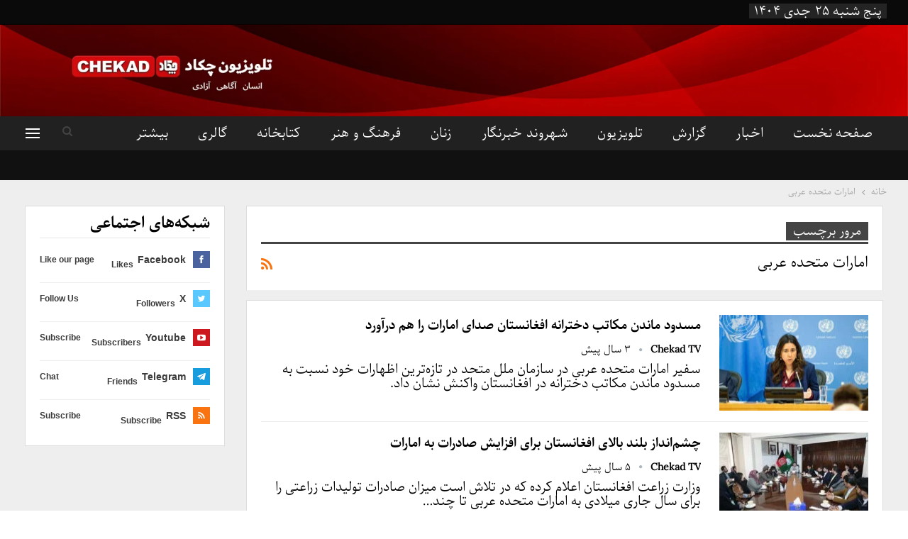

--- FILE ---
content_type: text/html; charset=utf-8
request_url: https://www.google.com/recaptcha/api2/aframe
body_size: 266
content:
<!DOCTYPE HTML><html><head><meta http-equiv="content-type" content="text/html; charset=UTF-8"></head><body><script nonce="P8u6VnxT24GGRhodpenjeg">/** Anti-fraud and anti-abuse applications only. See google.com/recaptcha */ try{var clients={'sodar':'https://pagead2.googlesyndication.com/pagead/sodar?'};window.addEventListener("message",function(a){try{if(a.source===window.parent){var b=JSON.parse(a.data);var c=clients[b['id']];if(c){var d=document.createElement('img');d.src=c+b['params']+'&rc='+(localStorage.getItem("rc::a")?sessionStorage.getItem("rc::b"):"");window.document.body.appendChild(d);sessionStorage.setItem("rc::e",parseInt(sessionStorage.getItem("rc::e")||0)+1);localStorage.setItem("rc::h",'1768455942754');}}}catch(b){}});window.parent.postMessage("_grecaptcha_ready", "*");}catch(b){}</script></body></html>

--- FILE ---
content_type: text/css
request_url: https://chekad.tv/wp-content/uploads/elfsight-youtube-gallery/elfsight-youtube-gallery-custom.css?ver=3.2.0
body_size: 4
content:
.yottie-widget-nav-list{
    direction: rtl !important;
}
.yottie-widget-video-info-title{
    direction: rtl !important;
}

.yottie-widget-contents{
     background: rgba(0, 0, 0, 0.8) !important;
}

.yottie-widget-nav{
     background: rgba(0, 0, 0, 0.8) !important;
}

.yottie-widget-nav-inner{
     background: rgba(0, 0, 0, 0.8) !important;
}

.yottie-widget-nav-list{
     background: rgba(0, 0, 0, 0.8) !important;
}

.yottie-widget-nav-list-item .yottie-active ul {
    

 background: rgba(0, 0, 0, 0.8) !important;
}
.yottie-widget-feed-section-slide 
 {
      background: rgba(0, 0, 0, 0.8) !important;
}
.yottie-widget-video-info{
    background: rgba(0, 0, 0, 0.8) !important;
   
}
.yottie-widget-video-info-title{
   font-size: 60%;
  
     
}
.yottie-widget-video-info{
    direction: rtl !important;
   
}